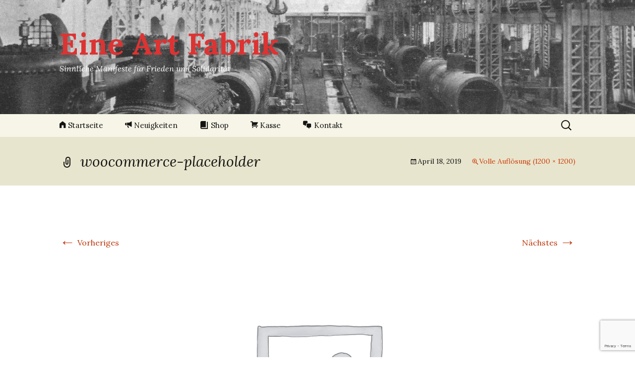

--- FILE ---
content_type: text/html; charset=utf-8
request_url: https://www.google.com/recaptcha/api2/anchor?ar=1&k=6Le8t4MUAAAAAKtHd4HaWkc5lp5VtKJWkDsfHkvj&co=aHR0cHM6Ly9laW5lLWFydC1mYWJyaWsuZGU6NDQz&hl=en&v=PoyoqOPhxBO7pBk68S4YbpHZ&size=invisible&anchor-ms=20000&execute-ms=30000&cb=pbdtuor2c2jn
body_size: 48592
content:
<!DOCTYPE HTML><html dir="ltr" lang="en"><head><meta http-equiv="Content-Type" content="text/html; charset=UTF-8">
<meta http-equiv="X-UA-Compatible" content="IE=edge">
<title>reCAPTCHA</title>
<style type="text/css">
/* cyrillic-ext */
@font-face {
  font-family: 'Roboto';
  font-style: normal;
  font-weight: 400;
  font-stretch: 100%;
  src: url(//fonts.gstatic.com/s/roboto/v48/KFO7CnqEu92Fr1ME7kSn66aGLdTylUAMa3GUBHMdazTgWw.woff2) format('woff2');
  unicode-range: U+0460-052F, U+1C80-1C8A, U+20B4, U+2DE0-2DFF, U+A640-A69F, U+FE2E-FE2F;
}
/* cyrillic */
@font-face {
  font-family: 'Roboto';
  font-style: normal;
  font-weight: 400;
  font-stretch: 100%;
  src: url(//fonts.gstatic.com/s/roboto/v48/KFO7CnqEu92Fr1ME7kSn66aGLdTylUAMa3iUBHMdazTgWw.woff2) format('woff2');
  unicode-range: U+0301, U+0400-045F, U+0490-0491, U+04B0-04B1, U+2116;
}
/* greek-ext */
@font-face {
  font-family: 'Roboto';
  font-style: normal;
  font-weight: 400;
  font-stretch: 100%;
  src: url(//fonts.gstatic.com/s/roboto/v48/KFO7CnqEu92Fr1ME7kSn66aGLdTylUAMa3CUBHMdazTgWw.woff2) format('woff2');
  unicode-range: U+1F00-1FFF;
}
/* greek */
@font-face {
  font-family: 'Roboto';
  font-style: normal;
  font-weight: 400;
  font-stretch: 100%;
  src: url(//fonts.gstatic.com/s/roboto/v48/KFO7CnqEu92Fr1ME7kSn66aGLdTylUAMa3-UBHMdazTgWw.woff2) format('woff2');
  unicode-range: U+0370-0377, U+037A-037F, U+0384-038A, U+038C, U+038E-03A1, U+03A3-03FF;
}
/* math */
@font-face {
  font-family: 'Roboto';
  font-style: normal;
  font-weight: 400;
  font-stretch: 100%;
  src: url(//fonts.gstatic.com/s/roboto/v48/KFO7CnqEu92Fr1ME7kSn66aGLdTylUAMawCUBHMdazTgWw.woff2) format('woff2');
  unicode-range: U+0302-0303, U+0305, U+0307-0308, U+0310, U+0312, U+0315, U+031A, U+0326-0327, U+032C, U+032F-0330, U+0332-0333, U+0338, U+033A, U+0346, U+034D, U+0391-03A1, U+03A3-03A9, U+03B1-03C9, U+03D1, U+03D5-03D6, U+03F0-03F1, U+03F4-03F5, U+2016-2017, U+2034-2038, U+203C, U+2040, U+2043, U+2047, U+2050, U+2057, U+205F, U+2070-2071, U+2074-208E, U+2090-209C, U+20D0-20DC, U+20E1, U+20E5-20EF, U+2100-2112, U+2114-2115, U+2117-2121, U+2123-214F, U+2190, U+2192, U+2194-21AE, U+21B0-21E5, U+21F1-21F2, U+21F4-2211, U+2213-2214, U+2216-22FF, U+2308-230B, U+2310, U+2319, U+231C-2321, U+2336-237A, U+237C, U+2395, U+239B-23B7, U+23D0, U+23DC-23E1, U+2474-2475, U+25AF, U+25B3, U+25B7, U+25BD, U+25C1, U+25CA, U+25CC, U+25FB, U+266D-266F, U+27C0-27FF, U+2900-2AFF, U+2B0E-2B11, U+2B30-2B4C, U+2BFE, U+3030, U+FF5B, U+FF5D, U+1D400-1D7FF, U+1EE00-1EEFF;
}
/* symbols */
@font-face {
  font-family: 'Roboto';
  font-style: normal;
  font-weight: 400;
  font-stretch: 100%;
  src: url(//fonts.gstatic.com/s/roboto/v48/KFO7CnqEu92Fr1ME7kSn66aGLdTylUAMaxKUBHMdazTgWw.woff2) format('woff2');
  unicode-range: U+0001-000C, U+000E-001F, U+007F-009F, U+20DD-20E0, U+20E2-20E4, U+2150-218F, U+2190, U+2192, U+2194-2199, U+21AF, U+21E6-21F0, U+21F3, U+2218-2219, U+2299, U+22C4-22C6, U+2300-243F, U+2440-244A, U+2460-24FF, U+25A0-27BF, U+2800-28FF, U+2921-2922, U+2981, U+29BF, U+29EB, U+2B00-2BFF, U+4DC0-4DFF, U+FFF9-FFFB, U+10140-1018E, U+10190-1019C, U+101A0, U+101D0-101FD, U+102E0-102FB, U+10E60-10E7E, U+1D2C0-1D2D3, U+1D2E0-1D37F, U+1F000-1F0FF, U+1F100-1F1AD, U+1F1E6-1F1FF, U+1F30D-1F30F, U+1F315, U+1F31C, U+1F31E, U+1F320-1F32C, U+1F336, U+1F378, U+1F37D, U+1F382, U+1F393-1F39F, U+1F3A7-1F3A8, U+1F3AC-1F3AF, U+1F3C2, U+1F3C4-1F3C6, U+1F3CA-1F3CE, U+1F3D4-1F3E0, U+1F3ED, U+1F3F1-1F3F3, U+1F3F5-1F3F7, U+1F408, U+1F415, U+1F41F, U+1F426, U+1F43F, U+1F441-1F442, U+1F444, U+1F446-1F449, U+1F44C-1F44E, U+1F453, U+1F46A, U+1F47D, U+1F4A3, U+1F4B0, U+1F4B3, U+1F4B9, U+1F4BB, U+1F4BF, U+1F4C8-1F4CB, U+1F4D6, U+1F4DA, U+1F4DF, U+1F4E3-1F4E6, U+1F4EA-1F4ED, U+1F4F7, U+1F4F9-1F4FB, U+1F4FD-1F4FE, U+1F503, U+1F507-1F50B, U+1F50D, U+1F512-1F513, U+1F53E-1F54A, U+1F54F-1F5FA, U+1F610, U+1F650-1F67F, U+1F687, U+1F68D, U+1F691, U+1F694, U+1F698, U+1F6AD, U+1F6B2, U+1F6B9-1F6BA, U+1F6BC, U+1F6C6-1F6CF, U+1F6D3-1F6D7, U+1F6E0-1F6EA, U+1F6F0-1F6F3, U+1F6F7-1F6FC, U+1F700-1F7FF, U+1F800-1F80B, U+1F810-1F847, U+1F850-1F859, U+1F860-1F887, U+1F890-1F8AD, U+1F8B0-1F8BB, U+1F8C0-1F8C1, U+1F900-1F90B, U+1F93B, U+1F946, U+1F984, U+1F996, U+1F9E9, U+1FA00-1FA6F, U+1FA70-1FA7C, U+1FA80-1FA89, U+1FA8F-1FAC6, U+1FACE-1FADC, U+1FADF-1FAE9, U+1FAF0-1FAF8, U+1FB00-1FBFF;
}
/* vietnamese */
@font-face {
  font-family: 'Roboto';
  font-style: normal;
  font-weight: 400;
  font-stretch: 100%;
  src: url(//fonts.gstatic.com/s/roboto/v48/KFO7CnqEu92Fr1ME7kSn66aGLdTylUAMa3OUBHMdazTgWw.woff2) format('woff2');
  unicode-range: U+0102-0103, U+0110-0111, U+0128-0129, U+0168-0169, U+01A0-01A1, U+01AF-01B0, U+0300-0301, U+0303-0304, U+0308-0309, U+0323, U+0329, U+1EA0-1EF9, U+20AB;
}
/* latin-ext */
@font-face {
  font-family: 'Roboto';
  font-style: normal;
  font-weight: 400;
  font-stretch: 100%;
  src: url(//fonts.gstatic.com/s/roboto/v48/KFO7CnqEu92Fr1ME7kSn66aGLdTylUAMa3KUBHMdazTgWw.woff2) format('woff2');
  unicode-range: U+0100-02BA, U+02BD-02C5, U+02C7-02CC, U+02CE-02D7, U+02DD-02FF, U+0304, U+0308, U+0329, U+1D00-1DBF, U+1E00-1E9F, U+1EF2-1EFF, U+2020, U+20A0-20AB, U+20AD-20C0, U+2113, U+2C60-2C7F, U+A720-A7FF;
}
/* latin */
@font-face {
  font-family: 'Roboto';
  font-style: normal;
  font-weight: 400;
  font-stretch: 100%;
  src: url(//fonts.gstatic.com/s/roboto/v48/KFO7CnqEu92Fr1ME7kSn66aGLdTylUAMa3yUBHMdazQ.woff2) format('woff2');
  unicode-range: U+0000-00FF, U+0131, U+0152-0153, U+02BB-02BC, U+02C6, U+02DA, U+02DC, U+0304, U+0308, U+0329, U+2000-206F, U+20AC, U+2122, U+2191, U+2193, U+2212, U+2215, U+FEFF, U+FFFD;
}
/* cyrillic-ext */
@font-face {
  font-family: 'Roboto';
  font-style: normal;
  font-weight: 500;
  font-stretch: 100%;
  src: url(//fonts.gstatic.com/s/roboto/v48/KFO7CnqEu92Fr1ME7kSn66aGLdTylUAMa3GUBHMdazTgWw.woff2) format('woff2');
  unicode-range: U+0460-052F, U+1C80-1C8A, U+20B4, U+2DE0-2DFF, U+A640-A69F, U+FE2E-FE2F;
}
/* cyrillic */
@font-face {
  font-family: 'Roboto';
  font-style: normal;
  font-weight: 500;
  font-stretch: 100%;
  src: url(//fonts.gstatic.com/s/roboto/v48/KFO7CnqEu92Fr1ME7kSn66aGLdTylUAMa3iUBHMdazTgWw.woff2) format('woff2');
  unicode-range: U+0301, U+0400-045F, U+0490-0491, U+04B0-04B1, U+2116;
}
/* greek-ext */
@font-face {
  font-family: 'Roboto';
  font-style: normal;
  font-weight: 500;
  font-stretch: 100%;
  src: url(//fonts.gstatic.com/s/roboto/v48/KFO7CnqEu92Fr1ME7kSn66aGLdTylUAMa3CUBHMdazTgWw.woff2) format('woff2');
  unicode-range: U+1F00-1FFF;
}
/* greek */
@font-face {
  font-family: 'Roboto';
  font-style: normal;
  font-weight: 500;
  font-stretch: 100%;
  src: url(//fonts.gstatic.com/s/roboto/v48/KFO7CnqEu92Fr1ME7kSn66aGLdTylUAMa3-UBHMdazTgWw.woff2) format('woff2');
  unicode-range: U+0370-0377, U+037A-037F, U+0384-038A, U+038C, U+038E-03A1, U+03A3-03FF;
}
/* math */
@font-face {
  font-family: 'Roboto';
  font-style: normal;
  font-weight: 500;
  font-stretch: 100%;
  src: url(//fonts.gstatic.com/s/roboto/v48/KFO7CnqEu92Fr1ME7kSn66aGLdTylUAMawCUBHMdazTgWw.woff2) format('woff2');
  unicode-range: U+0302-0303, U+0305, U+0307-0308, U+0310, U+0312, U+0315, U+031A, U+0326-0327, U+032C, U+032F-0330, U+0332-0333, U+0338, U+033A, U+0346, U+034D, U+0391-03A1, U+03A3-03A9, U+03B1-03C9, U+03D1, U+03D5-03D6, U+03F0-03F1, U+03F4-03F5, U+2016-2017, U+2034-2038, U+203C, U+2040, U+2043, U+2047, U+2050, U+2057, U+205F, U+2070-2071, U+2074-208E, U+2090-209C, U+20D0-20DC, U+20E1, U+20E5-20EF, U+2100-2112, U+2114-2115, U+2117-2121, U+2123-214F, U+2190, U+2192, U+2194-21AE, U+21B0-21E5, U+21F1-21F2, U+21F4-2211, U+2213-2214, U+2216-22FF, U+2308-230B, U+2310, U+2319, U+231C-2321, U+2336-237A, U+237C, U+2395, U+239B-23B7, U+23D0, U+23DC-23E1, U+2474-2475, U+25AF, U+25B3, U+25B7, U+25BD, U+25C1, U+25CA, U+25CC, U+25FB, U+266D-266F, U+27C0-27FF, U+2900-2AFF, U+2B0E-2B11, U+2B30-2B4C, U+2BFE, U+3030, U+FF5B, U+FF5D, U+1D400-1D7FF, U+1EE00-1EEFF;
}
/* symbols */
@font-face {
  font-family: 'Roboto';
  font-style: normal;
  font-weight: 500;
  font-stretch: 100%;
  src: url(//fonts.gstatic.com/s/roboto/v48/KFO7CnqEu92Fr1ME7kSn66aGLdTylUAMaxKUBHMdazTgWw.woff2) format('woff2');
  unicode-range: U+0001-000C, U+000E-001F, U+007F-009F, U+20DD-20E0, U+20E2-20E4, U+2150-218F, U+2190, U+2192, U+2194-2199, U+21AF, U+21E6-21F0, U+21F3, U+2218-2219, U+2299, U+22C4-22C6, U+2300-243F, U+2440-244A, U+2460-24FF, U+25A0-27BF, U+2800-28FF, U+2921-2922, U+2981, U+29BF, U+29EB, U+2B00-2BFF, U+4DC0-4DFF, U+FFF9-FFFB, U+10140-1018E, U+10190-1019C, U+101A0, U+101D0-101FD, U+102E0-102FB, U+10E60-10E7E, U+1D2C0-1D2D3, U+1D2E0-1D37F, U+1F000-1F0FF, U+1F100-1F1AD, U+1F1E6-1F1FF, U+1F30D-1F30F, U+1F315, U+1F31C, U+1F31E, U+1F320-1F32C, U+1F336, U+1F378, U+1F37D, U+1F382, U+1F393-1F39F, U+1F3A7-1F3A8, U+1F3AC-1F3AF, U+1F3C2, U+1F3C4-1F3C6, U+1F3CA-1F3CE, U+1F3D4-1F3E0, U+1F3ED, U+1F3F1-1F3F3, U+1F3F5-1F3F7, U+1F408, U+1F415, U+1F41F, U+1F426, U+1F43F, U+1F441-1F442, U+1F444, U+1F446-1F449, U+1F44C-1F44E, U+1F453, U+1F46A, U+1F47D, U+1F4A3, U+1F4B0, U+1F4B3, U+1F4B9, U+1F4BB, U+1F4BF, U+1F4C8-1F4CB, U+1F4D6, U+1F4DA, U+1F4DF, U+1F4E3-1F4E6, U+1F4EA-1F4ED, U+1F4F7, U+1F4F9-1F4FB, U+1F4FD-1F4FE, U+1F503, U+1F507-1F50B, U+1F50D, U+1F512-1F513, U+1F53E-1F54A, U+1F54F-1F5FA, U+1F610, U+1F650-1F67F, U+1F687, U+1F68D, U+1F691, U+1F694, U+1F698, U+1F6AD, U+1F6B2, U+1F6B9-1F6BA, U+1F6BC, U+1F6C6-1F6CF, U+1F6D3-1F6D7, U+1F6E0-1F6EA, U+1F6F0-1F6F3, U+1F6F7-1F6FC, U+1F700-1F7FF, U+1F800-1F80B, U+1F810-1F847, U+1F850-1F859, U+1F860-1F887, U+1F890-1F8AD, U+1F8B0-1F8BB, U+1F8C0-1F8C1, U+1F900-1F90B, U+1F93B, U+1F946, U+1F984, U+1F996, U+1F9E9, U+1FA00-1FA6F, U+1FA70-1FA7C, U+1FA80-1FA89, U+1FA8F-1FAC6, U+1FACE-1FADC, U+1FADF-1FAE9, U+1FAF0-1FAF8, U+1FB00-1FBFF;
}
/* vietnamese */
@font-face {
  font-family: 'Roboto';
  font-style: normal;
  font-weight: 500;
  font-stretch: 100%;
  src: url(//fonts.gstatic.com/s/roboto/v48/KFO7CnqEu92Fr1ME7kSn66aGLdTylUAMa3OUBHMdazTgWw.woff2) format('woff2');
  unicode-range: U+0102-0103, U+0110-0111, U+0128-0129, U+0168-0169, U+01A0-01A1, U+01AF-01B0, U+0300-0301, U+0303-0304, U+0308-0309, U+0323, U+0329, U+1EA0-1EF9, U+20AB;
}
/* latin-ext */
@font-face {
  font-family: 'Roboto';
  font-style: normal;
  font-weight: 500;
  font-stretch: 100%;
  src: url(//fonts.gstatic.com/s/roboto/v48/KFO7CnqEu92Fr1ME7kSn66aGLdTylUAMa3KUBHMdazTgWw.woff2) format('woff2');
  unicode-range: U+0100-02BA, U+02BD-02C5, U+02C7-02CC, U+02CE-02D7, U+02DD-02FF, U+0304, U+0308, U+0329, U+1D00-1DBF, U+1E00-1E9F, U+1EF2-1EFF, U+2020, U+20A0-20AB, U+20AD-20C0, U+2113, U+2C60-2C7F, U+A720-A7FF;
}
/* latin */
@font-face {
  font-family: 'Roboto';
  font-style: normal;
  font-weight: 500;
  font-stretch: 100%;
  src: url(//fonts.gstatic.com/s/roboto/v48/KFO7CnqEu92Fr1ME7kSn66aGLdTylUAMa3yUBHMdazQ.woff2) format('woff2');
  unicode-range: U+0000-00FF, U+0131, U+0152-0153, U+02BB-02BC, U+02C6, U+02DA, U+02DC, U+0304, U+0308, U+0329, U+2000-206F, U+20AC, U+2122, U+2191, U+2193, U+2212, U+2215, U+FEFF, U+FFFD;
}
/* cyrillic-ext */
@font-face {
  font-family: 'Roboto';
  font-style: normal;
  font-weight: 900;
  font-stretch: 100%;
  src: url(//fonts.gstatic.com/s/roboto/v48/KFO7CnqEu92Fr1ME7kSn66aGLdTylUAMa3GUBHMdazTgWw.woff2) format('woff2');
  unicode-range: U+0460-052F, U+1C80-1C8A, U+20B4, U+2DE0-2DFF, U+A640-A69F, U+FE2E-FE2F;
}
/* cyrillic */
@font-face {
  font-family: 'Roboto';
  font-style: normal;
  font-weight: 900;
  font-stretch: 100%;
  src: url(//fonts.gstatic.com/s/roboto/v48/KFO7CnqEu92Fr1ME7kSn66aGLdTylUAMa3iUBHMdazTgWw.woff2) format('woff2');
  unicode-range: U+0301, U+0400-045F, U+0490-0491, U+04B0-04B1, U+2116;
}
/* greek-ext */
@font-face {
  font-family: 'Roboto';
  font-style: normal;
  font-weight: 900;
  font-stretch: 100%;
  src: url(//fonts.gstatic.com/s/roboto/v48/KFO7CnqEu92Fr1ME7kSn66aGLdTylUAMa3CUBHMdazTgWw.woff2) format('woff2');
  unicode-range: U+1F00-1FFF;
}
/* greek */
@font-face {
  font-family: 'Roboto';
  font-style: normal;
  font-weight: 900;
  font-stretch: 100%;
  src: url(//fonts.gstatic.com/s/roboto/v48/KFO7CnqEu92Fr1ME7kSn66aGLdTylUAMa3-UBHMdazTgWw.woff2) format('woff2');
  unicode-range: U+0370-0377, U+037A-037F, U+0384-038A, U+038C, U+038E-03A1, U+03A3-03FF;
}
/* math */
@font-face {
  font-family: 'Roboto';
  font-style: normal;
  font-weight: 900;
  font-stretch: 100%;
  src: url(//fonts.gstatic.com/s/roboto/v48/KFO7CnqEu92Fr1ME7kSn66aGLdTylUAMawCUBHMdazTgWw.woff2) format('woff2');
  unicode-range: U+0302-0303, U+0305, U+0307-0308, U+0310, U+0312, U+0315, U+031A, U+0326-0327, U+032C, U+032F-0330, U+0332-0333, U+0338, U+033A, U+0346, U+034D, U+0391-03A1, U+03A3-03A9, U+03B1-03C9, U+03D1, U+03D5-03D6, U+03F0-03F1, U+03F4-03F5, U+2016-2017, U+2034-2038, U+203C, U+2040, U+2043, U+2047, U+2050, U+2057, U+205F, U+2070-2071, U+2074-208E, U+2090-209C, U+20D0-20DC, U+20E1, U+20E5-20EF, U+2100-2112, U+2114-2115, U+2117-2121, U+2123-214F, U+2190, U+2192, U+2194-21AE, U+21B0-21E5, U+21F1-21F2, U+21F4-2211, U+2213-2214, U+2216-22FF, U+2308-230B, U+2310, U+2319, U+231C-2321, U+2336-237A, U+237C, U+2395, U+239B-23B7, U+23D0, U+23DC-23E1, U+2474-2475, U+25AF, U+25B3, U+25B7, U+25BD, U+25C1, U+25CA, U+25CC, U+25FB, U+266D-266F, U+27C0-27FF, U+2900-2AFF, U+2B0E-2B11, U+2B30-2B4C, U+2BFE, U+3030, U+FF5B, U+FF5D, U+1D400-1D7FF, U+1EE00-1EEFF;
}
/* symbols */
@font-face {
  font-family: 'Roboto';
  font-style: normal;
  font-weight: 900;
  font-stretch: 100%;
  src: url(//fonts.gstatic.com/s/roboto/v48/KFO7CnqEu92Fr1ME7kSn66aGLdTylUAMaxKUBHMdazTgWw.woff2) format('woff2');
  unicode-range: U+0001-000C, U+000E-001F, U+007F-009F, U+20DD-20E0, U+20E2-20E4, U+2150-218F, U+2190, U+2192, U+2194-2199, U+21AF, U+21E6-21F0, U+21F3, U+2218-2219, U+2299, U+22C4-22C6, U+2300-243F, U+2440-244A, U+2460-24FF, U+25A0-27BF, U+2800-28FF, U+2921-2922, U+2981, U+29BF, U+29EB, U+2B00-2BFF, U+4DC0-4DFF, U+FFF9-FFFB, U+10140-1018E, U+10190-1019C, U+101A0, U+101D0-101FD, U+102E0-102FB, U+10E60-10E7E, U+1D2C0-1D2D3, U+1D2E0-1D37F, U+1F000-1F0FF, U+1F100-1F1AD, U+1F1E6-1F1FF, U+1F30D-1F30F, U+1F315, U+1F31C, U+1F31E, U+1F320-1F32C, U+1F336, U+1F378, U+1F37D, U+1F382, U+1F393-1F39F, U+1F3A7-1F3A8, U+1F3AC-1F3AF, U+1F3C2, U+1F3C4-1F3C6, U+1F3CA-1F3CE, U+1F3D4-1F3E0, U+1F3ED, U+1F3F1-1F3F3, U+1F3F5-1F3F7, U+1F408, U+1F415, U+1F41F, U+1F426, U+1F43F, U+1F441-1F442, U+1F444, U+1F446-1F449, U+1F44C-1F44E, U+1F453, U+1F46A, U+1F47D, U+1F4A3, U+1F4B0, U+1F4B3, U+1F4B9, U+1F4BB, U+1F4BF, U+1F4C8-1F4CB, U+1F4D6, U+1F4DA, U+1F4DF, U+1F4E3-1F4E6, U+1F4EA-1F4ED, U+1F4F7, U+1F4F9-1F4FB, U+1F4FD-1F4FE, U+1F503, U+1F507-1F50B, U+1F50D, U+1F512-1F513, U+1F53E-1F54A, U+1F54F-1F5FA, U+1F610, U+1F650-1F67F, U+1F687, U+1F68D, U+1F691, U+1F694, U+1F698, U+1F6AD, U+1F6B2, U+1F6B9-1F6BA, U+1F6BC, U+1F6C6-1F6CF, U+1F6D3-1F6D7, U+1F6E0-1F6EA, U+1F6F0-1F6F3, U+1F6F7-1F6FC, U+1F700-1F7FF, U+1F800-1F80B, U+1F810-1F847, U+1F850-1F859, U+1F860-1F887, U+1F890-1F8AD, U+1F8B0-1F8BB, U+1F8C0-1F8C1, U+1F900-1F90B, U+1F93B, U+1F946, U+1F984, U+1F996, U+1F9E9, U+1FA00-1FA6F, U+1FA70-1FA7C, U+1FA80-1FA89, U+1FA8F-1FAC6, U+1FACE-1FADC, U+1FADF-1FAE9, U+1FAF0-1FAF8, U+1FB00-1FBFF;
}
/* vietnamese */
@font-face {
  font-family: 'Roboto';
  font-style: normal;
  font-weight: 900;
  font-stretch: 100%;
  src: url(//fonts.gstatic.com/s/roboto/v48/KFO7CnqEu92Fr1ME7kSn66aGLdTylUAMa3OUBHMdazTgWw.woff2) format('woff2');
  unicode-range: U+0102-0103, U+0110-0111, U+0128-0129, U+0168-0169, U+01A0-01A1, U+01AF-01B0, U+0300-0301, U+0303-0304, U+0308-0309, U+0323, U+0329, U+1EA0-1EF9, U+20AB;
}
/* latin-ext */
@font-face {
  font-family: 'Roboto';
  font-style: normal;
  font-weight: 900;
  font-stretch: 100%;
  src: url(//fonts.gstatic.com/s/roboto/v48/KFO7CnqEu92Fr1ME7kSn66aGLdTylUAMa3KUBHMdazTgWw.woff2) format('woff2');
  unicode-range: U+0100-02BA, U+02BD-02C5, U+02C7-02CC, U+02CE-02D7, U+02DD-02FF, U+0304, U+0308, U+0329, U+1D00-1DBF, U+1E00-1E9F, U+1EF2-1EFF, U+2020, U+20A0-20AB, U+20AD-20C0, U+2113, U+2C60-2C7F, U+A720-A7FF;
}
/* latin */
@font-face {
  font-family: 'Roboto';
  font-style: normal;
  font-weight: 900;
  font-stretch: 100%;
  src: url(//fonts.gstatic.com/s/roboto/v48/KFO7CnqEu92Fr1ME7kSn66aGLdTylUAMa3yUBHMdazQ.woff2) format('woff2');
  unicode-range: U+0000-00FF, U+0131, U+0152-0153, U+02BB-02BC, U+02C6, U+02DA, U+02DC, U+0304, U+0308, U+0329, U+2000-206F, U+20AC, U+2122, U+2191, U+2193, U+2212, U+2215, U+FEFF, U+FFFD;
}

</style>
<link rel="stylesheet" type="text/css" href="https://www.gstatic.com/recaptcha/releases/PoyoqOPhxBO7pBk68S4YbpHZ/styles__ltr.css">
<script nonce="GySb9PiZeLQA7Fx0hN_SJA" type="text/javascript">window['__recaptcha_api'] = 'https://www.google.com/recaptcha/api2/';</script>
<script type="text/javascript" src="https://www.gstatic.com/recaptcha/releases/PoyoqOPhxBO7pBk68S4YbpHZ/recaptcha__en.js" nonce="GySb9PiZeLQA7Fx0hN_SJA">
      
    </script></head>
<body><div id="rc-anchor-alert" class="rc-anchor-alert"></div>
<input type="hidden" id="recaptcha-token" value="[base64]">
<script type="text/javascript" nonce="GySb9PiZeLQA7Fx0hN_SJA">
      recaptcha.anchor.Main.init("[\x22ainput\x22,[\x22bgdata\x22,\x22\x22,\[base64]/[base64]/MjU1Ong/[base64]/[base64]/[base64]/[base64]/[base64]/[base64]/[base64]/[base64]/[base64]/[base64]/[base64]/[base64]/[base64]/[base64]/[base64]\\u003d\x22,\[base64]\\u003d\x22,\x22aAHCtVRxw47Ct3oEwpUKw4bCux/Dn8KhcjU9wrsEwo4qS8OHw4JFw5jDncKWEB8WYVoMZjgeAznDnsOLKUJCw5fDhcOyw4jDk8Oiw7FPw7zCj8Ogw6zDgMO9KmBpw7dTPMOVw5/[base64]/e33CpMKcwo/Ci8OWw6TDrMOAHMKvH8O5w6DCsTfCrMK/w49ManJEwp7DjsOCcsOJNsK2DsKvwrgaEl4UZCpcQ37DlhHDiGnCjcKbwr/CtHnDgsOYYMKhZ8O9FRwbwro1JE8LwoICwq3Cg8OawqJtR3nDqcO5wpvCtEXDt8OlwptleMOwwr9+GcOMWT/CuQViwq1lRk7Dkj7CmTrCoMOtP8KJG27DrMOtwojDjkZTw6zCjcOWwqvCksOnV8KiDUldJMKlw7hoCgzCpVXCmUzDrcOpN00mwplyUAFpUcKMwpXCvsONe1DCnx09WCwjOn/DlXYYLDbDhkbDqBpzHF/Cu8OkwpjDqsKIwr3CoXUYw4rCtcKEwpcQJ8OqV8Kjw7AFw4RJw5vDtsOFwqliH1NfUcKLWh8ow755wqFpfilrQQ7CunrCn8KXwrJEKC8fwrnCqsOYw4oKw6rCh8OMwrQgWsOGTGrDlgQJanLDiEzDvMO/wq00wqhMKRh7wofCnhZlR1loYsORw4jDsgDDkMOAC8ORFRZ8eWDCiGDClMOyw7DCpCPClcK/McK+w6cmw5vDjsOIw7xgP8OnFcOSw6rCrCVWHQfDjBrCoG/[base64]/[base64]/DtjQtw4Qzw44Pw5x8JHBnw6vDpsKMDyxsw4d4XQxyHMOcdsO/[base64]/[base64]/[base64]/DucKCw70ow6PChx3CucKQZsOuwq1Nw4xxw4teJMOZY3LDlzlcw7nCh8O9ZVPCgRhqwoMjM8ORw5DDqmvChcKTaCnDhMK0cW/DqMOXEDPDlgXCtmgOfcKsw4kEw5fDogXCgcKWwobDlcKoZcOnwrVAwrzDgsOhwrBjw5XCmcKGUsOAw6UwV8OObyhCw5HCoMOnwr8nGlPDtGDCggggVgpuw6zDhsOAwq/CvMKWVcKnw6bDuGUQDcKIwoFPwpPChsKZBh/CjMKYw5jCvQc8w5/Cmnt6wqkrB8KMw4IbKMOqYsK0AMO+DMOLw5/DizfCr8OLAmtUEl/Dt8OkasKqCncZbhAAw6pxwq5JWsOew494Rz1hNcOCecKLw6jDng3CuMOrwpfCjQTDgw/DrMKxEsOQwoMUB8OaX8K6Nx/DiMONwrvDhGJdw7/Dr8KJQmPDhMK5wozDgAbDnMKrVkoxw40YIcOXwpIjw7DDtDbDoz8BJMOSwqIdFcKVTXDCrQh1w6HCjMOHA8Kgw7DCkVDDlcOZIhjCpyTDv8OnGcOgXMOHwqHCvMKsKcOFw7TDmsK/w6bDnRPCsMOoVkR8TUzCoXV5wqdHwrYyw43CtUpRLMKGI8O0EcOrwqorR8OLwpvCp8K2KBbDiMKZw5EwFsK0eGBDwq96I8OBVwo3DUM3w4M5QTVmGsOUVcONZ8O5wpHDk8Oxw6FAw65ucsKrwoNcTxI+wrnDl3s2O8O1ZG4nwpDDmsKww4JLw5fCqMKsUcOgw6bDgU/CkcOdCMKQw4fDrGzDqAnDmsOGw64uwp7DhVXCkcO+aMOrNHjDgsO7KcKacsK9w5kCw4Uxw6oocznCuW7CnnXCp8O6PBxzBAfDr3IxwrcheCXCr8KnUDQcMcKBw7Vjw6/CnU7Dt8KFwrd+w5PDkcOrwptsE8OAwo9hw6zDisOuWRHCiDjCiMKzwrt+aFTCtsOnPlPChsO5X8KrWgtwWcKhworDvsKRNg3DlsOWw4gPR1rCs8OdLS/DrMKSVgjCocK8wo9vwr/DjUzDjHZiw7QnHMKswqJaw5F7LcOjTWUBcCgke8Owc0gVWMOvw68Nf3vDumDCpk8neTUQw4HDr8Kna8K9w6dkEsKDwrIsazrCvmTCnTN8wphuw7XCtzjCicKVw6PDgyfChHzCqmUbIsKwQsK8wpJ5alXDlsOzEMKGw4PDjxkQw6/DmsOpISVmwqoXVsKyw5kNw57DoCzCp3fDhi/DtQUkw4d8ERDCpUTCksKrw6RCRm/DpsK+bkUJwp3DnsOVw7/CtC5nVcKowpJww4MbPMOoK8OjaMK1w5g1HsOBHMKCd8O4wozCoMKCWBkiVDl/Dg5hwp9EwobDgcOqT8KETxHDisK6PHYiCcKCD8OKw5nCgMKiRCZ7w6/[base64]/w6DCrC/[base64]/Dnw3Cn8OtTl8/K8K6XSwnw7kWW3Fdwqs4wpLCn8Kww4PDgMOxSAFjw4rClsOPw6lkCcKpPinCgMOhw6UewoY+EhjDkMO5LRZfMRvDlC/[base64]/CtEM5w4DCisKRw5/[base64]/HgTDjcK7XR3DvMOGd8OfwrUNwoYVTi3CqsKmwpfCnsOgw4zCpsOKw6jCmcOTw4XDhcOgcMOkVTTDtWrCl8OuR8ODwrwfTBhBEXTDjAEhb2jCjDV9w442enVOLcKaw4PDs8O/wrLChTLDq33CiSV/Q8OoWMKcw5pKLGrDnw4Ow61cwrnChxtAwqTCri7DvXAvRDXDswXDtyd0w7Yqe8K/[base64]/Du2ohDcOswonDq8OYLMKww43DhcOaw6t2eEZFwpoRLMKSw4rDpjozwrTDl2nCvB3DpMKHw5ASasK9wrJtNQ9rwp3DtVFCCmw3f8OUXMKMeC3DlWzCsCl4AF8Cw6bDl04WKMKXMsOOdw7DpWZELsK1w5M/aMOPwqJyVsKfwpTClEwrf1FlMjoeF8Ksw4DDosKeaMOrw5JEw6/DuSbDnQZ5w5/CjFTCtcKawoo/woHDjgnCmGFiwqscw5vDsiYHwokkw7HCuX/CsCV/dH0cZxpqw4rCp8OMN8KhQhtUOsOIwoDClcORw7LCvsOGwoQCLTzDhBo3w5wuacOiwp7DnWLDrcKlw4Egw5/[base64]/DuMO6wqfDkUPCoiVVwqDDvMO+w5kaF29Iw79tw6MQw7zCvFNISF/CmxLDtzQ0CCkxbsOSb2YTwqc3agtfHiDDnHMLwpXDjMKxw6YoXSTDkFQ6wo8xw7LClhNIccKQcTdVwrlQbsO0w444w57CkkcLwqrDn8OKEDXDnSLDtkJCwo8NDsKrw6Izw7zCosO/[base64]/CvTPCvcKRK8K/w70uw60uWT9BbTp+w6fDki5Qw4PCnibCiydLQyjCgcOCR1zCmMOHYsO6woI/woHCm3VBwpEZw5l0w5TChMO/TUHCp8KgwqDDmhTDksO1w5fDjMK3cMOUw6TDphQoMsKOw7h4GSIlwpXDgDfDmyUATm7CmxPCoUACbcO2NxJhw45Rw5F7wr/CrSHCiCTCi8OKR1xuYcKsXw3DtS4GeQltwrLDrMOsdBF8CcO6WcOlw7lkw7PDg8OZw6BXMSoTAlt/D8OvNsKYc8O+KhrDunHDjknCkVNmBy59w6t+B0rCsEIQNcKMwqgPNcKBw4RTw6tgw7LCusKCwpfDjBTDh3XCsRxvw4pCwpPDm8OCw63DoCcZwqvDnmTCm8KgwrM5w7DDpl/[base64]/WlzDvjrDqMOhwoPClsOBwqvDlsOpw5Jkw6XCtMOTXD4Yw49XwrvCti/DgMO+w60hX8OFw5BrEsOww5l+w5YnGFXDiMKKC8OKVsOawrfDrsOMwqB+Zlp+w6LDukEZTHnCjcOQOg1Mwo/Dq8Kwwoo5EcO2P3NLQMKHX8OYwo/CtsKdOMKHwoDDr8OjT8KNJ8OKXTFjw5EaJxQORsOAA2V2fCDCiMK9wr4gQXV5F8KIw53CjQdcMU9QHcOpw4bDmMOAw7TCh8KAL8Khw4nDpcK2C0jCnsOswrnCk8KkwqwNTsO4wonDnXfDsRLDh8OSw4HDuyjDomo9WnY+w4VHNsOSGsKuw7t/w545wozDksKAw4Iuw57Dkl8cw5EURMKMJjTDgnlRw6ddwppySR/CuwE4wrQJV8OPwpQiJcOewrpSw45Ud8OcaXAfesKmFMK+WV0uw6gjdHrDh8OzEMK/w77CjjTDvWLCqsOfw5rDnwNDW8Okw5HCiMOScsOywoFWwq3Dj8OVaMK8RcOfw6zDssOpAh1Cwr0qfcO+E8Osw5vCh8KlUAsqaMKgacKvw4Iiw7DCv8O6GsKkKcKDBnbCjcKQwrZvMcK1BwlyTsO/w6dYw7U1dsO4N8OXwoZdwo0Hw5rDksKtdinDkcOuwpIQKWXDhcOdAsK8SWDCp1fCgMOSQ1E7CsKINsK8Mml3dMOVUsO8EcKodMOpGxtCAGgTSsOxLz8LQhrDp01Nw6UCVApdesObe0/[base64]/DhAbDusK/WF7DpEFJwo/[base64]/DmsObSMOYO8KlVk/Dt8KOw4XCicO8FX/Cuml0wpUyw7XDv8Obw5h3wohhw7HCocOSwrwTw4gpw6g/[base64]/TMKgRn49aVjClMK9w4LDlcKqwrPCtGnChj5OwqdDfMKvwr/[base64]/wqTDo1/DoMObUcKvIcKnwoYCDhV/[base64]/Ci8OnYzbDisK9w6cdecO3w57Cn1LDmcOZEsKWXcOPwrPCkk/CscKmHcOLw77ChlQMw7B0L8ORw5HCjxkqwoQ3w7vCmVzCtn86w4jDlDTCgiYjTcKMMjTDukV1F8OaGjE7F8OdL8KfRg/CjAXDicOuTExBw7xBwr4YKsKzw6fCtsKwcX7CjcKLw5MDw7Abwod4QBLCisO5wrkAwrbDpz3ChxjCvMOwYsK5ciZufSxSw7bDkwoswpPDssKHw5nDsQBKdHnDosO5WMKRwoZNBmIhF8OnLcKJPHo8eGfCoMOgc2cjwr9awpl5PsKjw63CqcOnTMOAwpkubsKew7/[base64]/FsODAsOMKsKrTTzCu2rCqjXDo8OSA0LCg8KCe0jDl8OaGsKQFsKnFMOlw4PDhTXDucKxwooUF8KAc8ORAxshdsO/w5fCucK/w6IAwrXDtiTDhMKdPjTCgsKbeVlRwovDicKAwr07wprChRXCmcORw6UZwpTCsMKsKcK0w58nYXkLBXXDh8KrHMKXw6rCv3LCnMKFwq/Cp8OnwpPDizEvLwPClwTCmlEfGCgbwqsxdMKdE0t6w43Cvy/Dhn7CqcKbW8KfwpI+e8Ofwq3CskjDuy0cw5jDuMK4PFFSwpHCsG91fcK2JlnDgcO1E8OywpwKwpENwqI/[base64]/PDHCisOhw7twwpjDssKyY8K+wpTDtFXCpEQWwpXDqsKJwpzDt0nDkcOiwoTCrMO6FcKgAsKFNsKxwpTDl8OLAMK/w7bCh8OgwqUlWyjDtV7Do09Dw7VFKcOJwo9UKsOQw6kFcsK7KMO6wq0sw7RoHiPCmsKvWBrDrQLDuzDCgMKvaMO0wpYNwpnDqzlmGUgMw6FFwoMgS8K2XBPDqgZIInfDrsKdwoR/eMKKbcKlwoIvYMO5w5VKSH0RwrLDjMKDHHPDq8ODwpnDosKcVW9/[base64]/fxLCqsKLw6XDjcKCRsOzLmsawrRmQQTCgMOleE/CjMO+Q8KmdU3DjcKMFytcCsORPDXChsOafsOMwqDCoHsNwpzCsEx4AMONeMK+Y1kdw6/CiDxuwqoeDjhvEl4BS8KVaFkqwqg/w5zChzYFVyLCiDrCt8Kbd2wJw4h6wpNaLsOgAUYhw73DjcK/wr0Cw4XDsGzDk8ONCDwAeAU7w687XcKZw6XDoj0/[base64]/[base64]/Cvgcvwp3DknIuw6pMw73CsBxofcOaHcKUHsKUb8O7w4RYAcO6P3LDucOqN8KVw68rSAfDiMOlw63Djh3Dj09XVnFoRGgAwoLCvB3DpwzCqcONL1fCsw/CrljCrivCocKywoklwpgTX0Ymwo3DhUgKw4DCtsORwp7DvgEZw4TCri8oBwl5w5hGf8KewovDt2PDomDDvMOVwrQLwqpiBsO/w5nCt39pw6ZdeUAQwoBUBRUyT0ltwpprS8K7P8KEG1chWsOpRg3CrWXCqAzDkMK9woHCqMK4wrhCw54zScOfU8OwTDYvw4cPwql+HlTDhsOiMFJDwrTDgkXCqRbCi2XCkifDpcOdwoU2w7JKw6R/RCHChl7DsTnDhsODVQ85fcKpfVljEUfDs1JtNhTCrCNyE8O/w54bXz1KVG/[base64]/CjV9tfcOqwrZuwpc+wqjCh2MaNsKZwpFvDsOBwqgGTXxuw7XCn8KuTsKUw4nDucKFJcKoPDnDlMO+wr5VwobCuMKGwp3DqMO/Z8O7FAkRw7oIe8KoWcOUSyUhwp9qFy3Ds1Y6OE4pw7nCpsK5wpxdwp7DkcK5cBvCsj7CiMOXCsOLw6jCr0DCqcOdMMOjFsKLR19cw4IkQcOUIMO6LsKtw5rDmCjDhMK9wpUyPcOCEG7DnHJ7wrUScMOlHzpjRcOUw65/QkbCu0bDrnzCpCXCiDdZwrhQwp/DhhHCvCkFwoNZw7fClyXDncOXVQLCgnLCtcO3wrvDusKcN03Dj8Ojw40lwoHDucKJwonDrX5gMT0ew7tCw6NsLxDCjAQjw7TCqMOtNx8EMsKpwo3ChkAewppUXMOtwpwyR3fCvGnDpcOrSsKMclUCF8OZwrAaw5nCg1lBV3glXzB5wofDpkkbwoEzwpxmJm/DmMOuwq/Ciy4bYsK4McKgwqg4JV99wrALK8OfdcKpQihBIC/Dv8KnwqHCtcODc8Ojw7DCoSgjwqTDvMKURcKqwo9Ewq/DujI7wrbCsMO7UsOYHMKxwrzCqcKiQcOswr5Fw6TDrMOUdCYaw6nCg3lfwp8DbnkewrDCsHHDoULDgcO2Jg/[base64]/w63DjMOUw6FeTMKPecO7wrrDqMKGI8K8wpnCp1rCrkfCvj/ChxN0w55EcsKLw7J5VmEkwqLDrlNiXg3Dhi/CscO2MWJyw7XCghPDn34Vw5xHwq3Cl8Oqw6dtXcO9f8KscMO0wrsewoTCkUAyLMKyR8Kqw7vDg8O1wq3DnMKILcKMw4zCj8KQwpDCjsKFwrsswq9AEwAMZcO2w67DlcOtQUVCFAETw5JzRzPCvcOTYcKHw7rCsMK0w6zDrMKxQMOQAVHCpsK8Q8OqGAHCrsKvw5lbwp/Dj8KKw7PDhTzDlnTDt8KQGivDrwzClGFnw57DocOjw4QNw63CiMK3LcOiwrvClcKgw6pXLsKtw5rDnhXDmF3DqQLDqQbCr8O/CsOEwrTDisKZw77DpcOHw7jCtnDCv8OSfsKLShbDjsOwDcKawpUfL2IJLMOQYsO9aQ8HbFjDmcKZwpbCq8KqwoY3wpwZNDLDqETDnVLDssOewofDgmMIw55rcxUsw7rDsQ/Dk3w9I0DCrBNww43CgzbChMK1worCqB/[base64]/DuMK5byfCjsKqw5vCiUjDhk/CucKWwrbCtcONw5pSQsK/wpDClgDCjgTCm3/[base64]/Du8KKfMOjRcOeTBbCmU3Cgi/Dh17CkMKlKcK9K8OqLlHDvD7DuRLDhMOBwpbDsMKww78HTMOPw5tvDSvDrXzCmWPCqXbDpQw0akLDgMOCw5PDk8Klwp/CgkBMY1rCtXd/e8K/w77CrMKNwoLCgwnDlw0GV1JVNnNkAFTDjlTCn8KIwpzCi8K/VsOXwrXDuMOie2fDmEHDiHPDmMO3JMOPw5fCusK9w7XCvMK4Aj5UwqZ9wrPDpH18wpHCusOTw5cYw6FRwpPCvMOcWAbDvxbDkcO+wo8kw4k3Y8KNw7XCt0/Co8O0w7bCgsOKaD7CrsOSw5zDh3LCo8K1UHLCl3cBw47DucOswpUgFMKlw67CkjtGw7B5w7XCksOFacOMAhvCp8OrUnzDm3gTwonCgRtPwpV0woEtFmnCgEZ4w5Zewos2wophwr9VwpIgL0XCkEDCuMKJw5vDr8Ktw6wBwoBtwrtJw5zCkcOdAzw/w4AQwqATwoLCohnDlsOrVcKhPQLDgGp/bMKeU3J8CcK2wrrDqV7DkVACw71IwqfDpsKGwqgCWsKzw7Jyw7R+KSMKw41xD30BwqvDtwHDg8OPKcOXAMOkDmMpAStowo/CmMOmwrthW8O5wqw/w4IUw4bCpsO/ODNuCHzDiMOGw4PCrUDDrMOoYsKYJMOhdz7CgMK0TcOZN8OBbRvDiVAHSkTCssOqFsK/[base64]/DpGXCsMO/DMO1U1AGN0zDusKgw7AvJwjChMOhwq3DoMKowoB+b8KQwrN3EMK7DsO6BcOywrvDn8OtcGjCoWBiF01EwqoLRcKQaQxQN8OEwrDCp8KNwrdTNcKPw4HDoBp6wrnDvMKlwrnDgsKTwospw7rCtWLDhSvCl8KswrTChsOGwp/CgcOHwq7CrsOCQz80QcK/w5Z7w7AXb1fDlFzCksKUwovDtcOKPMKAwoXDmsOyLXcBESQpVMKEbcOOw67Dgn7CjDINwpfCrsKCw5/[base64]/CiHglw70wAsOhO23DrMKhw4DDicOSNcOGQ0Nrw7Nvw595wrxjw4JcdcK7VBghFWtYPMOQFnrCrcKQw60cwoDDtAlUw6sowrsVwo5RU05wOU9qPMOtfRXCm3bDusOganVzwqXDusO6w5UDwofDk0w1UAkzw6fClsK7GsK+GsKJw7Ujb0jCox/[base64]/AsOCE07CuG3Dv8OlwpAddMKfd8KewptOwppMw6jDgjkEw50FwpEqVsOaDgYnw4DCs8OON1LDq8Kgw5xqwpoNwplbbgDCiljDginDuVshMSB0TsK/GsKrw6sIchHDucKZw5XCg8KmPVXDiA/CqcOgTMO3JxLCqcKGw4VMw4kUwqjDvEgDwqrDlznCrcKwwqZAMTVcw4QEwpLDjcO/fBvDsxXCk8K0Y8OsDmwQwovDmCDDhQ4kWMOmw4JtQMK+UA5lw4c4ZcOkYMKXYcOCB24mwp4Owo3Dl8OiwqbDrcOLwq4CwqfDrcKSTcO9TMOlDHHCkknDj2XClFgEworCi8KNw5RFwqnDvMKdF8Oxwqh8w6fCtcK5w6/DsMKCwpjDuHbCjjfDg1tGLMKQLsKCbiN9wqB+wqFjwovDicOaAmLDknFOGcKVBiPDmgIpFMOWw53CsMK5wpDCicOFV0LDocK0w5QHw4/DiH/DqjJqwpzDl20ywqbCg8OheMKUwpXDiMOBFDQjw43DmE8mPcKAwp0WHsOew7g2YFx5DMOKVcKXamTDvQtvwqdnw4DDusOJwoEAT8Klw4nCpsOuwofDtHvDl1p1wrXCtMKYwpbDh8OFUcKPwoImXExPdsOvwrnCvD9ZCxfCo8OydHhbwrbCtxBDwqJvScK/[base64]/CnUXCoTh9WcOLw47CuBbCvMK+S8OTMsOdwqFNw6lhM3suw7zCm2fCkMOtK8OZw4lWw5xFOcO2wqNywpTDvDpQFjYKWEpOw4tZUsOow4d3w5XDscOow5I7w7HDlEPDmcKqwqnDiwrDlggbw5cPMWfDiW1bw6XDjm/[base64]/[base64]/DljM6bFpcN3DDp8Klw44HIyLCi8Kic0HDjCfCu8KPw7tRPcOUwrrCjcOQRsOrN2PClsKcwr0Cwq/CvcKzw7LCjW/CjGo5w58mwoEgwpfCvMKewrXDjMO6SMKgA8Krw55mwoHDncKwwq5Rw6TCogVAEcKYCMKYMVnCr8KzDk/[base64]/[base64]/DuMO+wr3DtMK8T8Obw78PZSXDq8O+YR8yworCn8ODwpVdw5gPw4jChsOaS04GSsOKGMOlw4zCucOIe8Kjw4MkJ8K8wrzDlxxWecKMNcOqIcO8bMKPcS/Cq8OxRUQqFxhQwqt2MUJBNsKNw5FKVikdw7I8w4LDuAnDqAsLwp1OQGnDtMK/wrRsMsOTw45ywoDDin3DoAJ2GgTCkcKsTcKhHXLCqAXDmDopw7HCunNpMcKWwoJiSRLDi8O1wobDs8ORw6/CscORdMOfDsKmUsOpdcOXwplbaMKfQxMDwr3DvGTDs8OTa8OFw680UsO5RcO9w5Rqwq4Kwr/CucOIaWTDhBDCqTIww7rCvGXCuMORUcOmwoRMdMOpWnVXw743J8OaJBVFWAMYw67CusKsw6rCgHgwe8OBwo1nexLDkzY4csO6XcOQwrtBwr1Aw49CwpnDt8KJEsOBdcK9wqjDi2zDlj4YwoDCosOsI8OiS8Ofd8OcV8OGDMK9RMKeAQFFHcOFCAFhGEFswrdeNMKGw5/[base64]/[base64]/[base64]/CsxN4wpEkVVbCpcKVw7bDt8K4KcOoWHrDv8OSQADDkGzDnsK/wrAdA8K0w5/DhRDCt8KdcAtzKsKMKcOVwo3DqMKpwpFLwrLDtkwjw5nCqMKpw5hcUcOmA8KpYHrCkMOaAcO+wqBZak0JHMKqw6Jcw6FMWcKGc8O6w4HChFbClsOyA8KlcSzDtMK9f8K6CcKdw6hIw4nCn8O/[base64]/CvxBywrnDscOybzUPdxdew5ROwq/Cl8OGw4/CqyHDsMOkKsOpwo7CmQ3Dj3HDsClHaMOTcgjDncO0TcOAwpcRwpTCgDrCm8KJwrZKw5hswpnCr2J0S8KfAFF6wrZMw7s7wqHCvAIgMMKGw75Rw67DkcODw7/DijU1BCjDn8Kuwpp/w5/CtR46U8OcB8Oew7lzw4BbaSzDnMK6wpjDvW8Yw7rCsl4fw5PDoXU+wo7Do093wo9FNW/Cqx/CnMOCwrzCqMOGw6lnw5nCncOeDHXDlcOURMOmwpxqw608w4LCiwM5wrAcwrrDiCERw4zCocKmw7lgQBvCq2UDw4TCpH/Dv0LCqsOpBMKXUsKdwrHCuMOZwoLCvsKHf8KcwrnDvcOsw4ttwqQESjw4EUseRMKXUT/[base64]/X8KtP8O7w77DoAbDm8Otw6HCosKxw4jDtVtedzICwpxmJ2nDqcOBw5Bqw6J5w6Few6/CsMKVMj1+w5NZw5HDtn3DnMOYIMOwUsO1wqLDmcKqSVh/[base64]/Ci1tmwpXCix/Cs8OiE8ORDcOiY2JkOcKewo3DiMOnwqt2McODWsK3XcO8MMK/wplswoBXw5LCplRawqnDrmZtwpjDsW5Kw6jDjU1JTX9UTsKpw6APNsK8JcOSMsOWH8O2UUAvwpZKNgnDicOBwpfCknvCq21Nw6V5I8KkEMKEwqnCq0gaWsKPwp3Cvgwxw5TDjcOFw6Uzwo/Ch8OCABnCisKWG1M7wqnCssKJw5FiwrACw73ClQZBwobDjXh7w6PCocOoYcKcwo4bAsK/wq5FwqAww5nDicO7w4lrB8Oqw6XCn8KywoZzwrzCjsK9w77DimvCtBUPUTTDtUhVYQ8BKsOYfsOTw64OwqR6wpzDtxUEw4E2wrXDnxXCo8KSw6XDksONP8K0w75Gwq4/ARd9QsOMw5ITwpfDk8OHwpPDlUbDksOmTQkWUsOGDTJbSj1mZgDDrBs/w77Ci0oBGcKCOcKJw5vCj3HCgXMTw5M0VMO1KC1+wrtfHVbCisKUw7R1wrJ7cUfCsVAmd8KFw68/HsOVGhfCtsK4wq3DgQjDuMOmwrh8w7g3XsOJL8KwwpTDt8KpWjrDn8OewpDCi8KXLinCqFTDmzRUwr8zwozCtsOidWHCjDPDs8OFMivDgsO9wrZFMMONw70Nw6Q9NTo9S8K7C3jCvsOUwr9fw5/[base64]/DrMK8w7d+ewXDpUozPzzDpk5mwovDv2LChjrCsy0IwrAqwqvCpUB3OEUodcKsIER2aMKywrQDwqIjw6dVwpoJRA7DjFlYH8OabsKhw7LCt8OCw4rDqBQ6DsOzwqMKSsObVXU/XQsjwqlCw4lOwrHDqcOyMMOcw7rCgMOlXBBKF37DoMKswpQKw7x1wrXChDnCncOQwpR7wqDCnRHCicObDEYcIV/DjsOlTy0ew7TDo1DCu8ODw7s3NgZ9wqUhLcO4YcO1w6MOwowfGcK6wo/[base64]/wq1mY2XDqwoFwobCrjbCokFDw7xMw4jDqz0jEcOhe8KZwoMowq46wqYewr7Di8K3wobCn2PDncOSZzPDm8KRHsKvZxDDnzcBw4giA8KOwr3ChcOLwqw4wppaw49KcxbDhjzCoigNw4nDm8OcasOje0MbwrgbwpfDucKewr/CgsK4w4LCncOuwoBvw4xmADcZw6Aic8KVw5fDuRY7NxwXfsO1wrbDm8ObMH3DrF/DghdmFsKpw4LDk8OCwr/ChkFywqDCisOYacOTwrwYKgHCkMK7SQ81wq7DswPDuGFPwr9HL3JvcnjDlkfCjcKPBivDtMOKwrooccKbwqjDvcOFwoHChsKjwqvDll/Cu0fDkcOeXmfCusOtdhXDksOXwoDCmj7CmsKpBn7CvMKzYsOHw5fCnhrClVp3w6peJXDClMKYI8KKKcKsesOVFMO4wqMqAHDCkSjDu8KWBcKww77DuSbCsk15w6rCssOSwpnCi8KQPSzDmsOTw6IUXwDCg8KoBg9BYkrDtcKyZAQWXsK3JcOGbcKCwr/CrsOFdMO3bsOQwpl4DVHCpMObwqfCpsOawpUkwq/CrHNkGsOEex7Cm8O1TQBGwpdBwpVdHMK3w50Bw6Zewq/[base64]/CozoKwqTCgMO8QMOfwovDl8Kbw5dTfW7CkjvCkcOjwqzCqSM7w6MVRsOTw5HChMKGw7nDlMKHcsOVKMKAw77DvcK3w6rClVnDsEsTw5/CgwfDklxdw5LCoRBew4vCm0Zpwq7DtW7DoHPDrsKSAMKrCsKWQ8KMw4wHwrLDmk7CicObw4Arw6QsMwkGw6pvMlcuw6wGwrEVw5c/w4DDhcOwbMOYwpHDnMKwLcO6PX1aJsKuCRbDsWbDijLChsKTKMK2EsOiwrUnw7DCpmzCg8Orw7/Ds8OSZ15Qw6xiwoTDtMKBwqIFWzF6U8KpS1PCisOqXw/DuMK3YsOmTl7DsjIXYMOMw6zChgDDnMOzb0UUwoEmwqdPwrptIUMVwqdSw4nDjmN6FsOKIsK7wqVHN2U6D27Cqh4gwpLDllvDg8KDR2nDq8OOPcOOwo/[base64]/VsKYGCXCpCPCjcKYw4rDv355W8Kow4IYEC0ZI2TCjMOcYGzDmcKNwoxUw4IeQ3fDkjpDwr7Dr8Kxw5HCsMK/wrp4ZH0gAlglPTbCmsOyVWx1w4jCuCnCgnomwqMTwqcmwqfCusOwwoIDw7HCmsKxwoDDhQ/Drx/DkDELwoN5ISnClsOxw5LDqMK9w7nChsOjXcKIccKaw6nCkETCiMK/wr9KwqjCqFFPw6XDlsKXMR9dwo/Cii3DkQHCtcOxwofChGIxwq19w6XCicO5fsOJcsOZIiNcGxxEa8Kkwp82w4wpXBQ6VMOCAH8uB0LDpWJZCsOgKj19HcOsDyjClGjCi1YDw6RZwo7Ck8Kyw79pwpXDjQNMCzhBwo7CtcOSw6DCuU/DqwzDnMOiwodrw7vCvCBSwqLCriPDjsKgwpjDvR0FwoQHw5ZVw4DDtHLDmmjDuVvDi8KUET3CtMKqwpvDvgYiwrBqMsKywolQOcORRcOTw63CmMOJKi/Ds8Kyw5pIw4A+w5rCiw9oc2DCq8Ohw5bCmC9HYsOgwqvCv8KiSD/Cr8Opw5Bnf8Ozw5cCasK3w5U8ZsKzSgTCncK8IsKYOn3DiV5LwqcGUn/Cm8Kkwo/Do8O2wo/DoMK1blVswqfDn8KxwoYySmPDgcOnYFTDosODSlLDucODw5sTP8OYYcKQwrJ/RmnDk8Kgw4rDuTHCtcKRw5rCjFzDn8K8wr8TanduOlAEwrnDm8O3Y3bDlBMFcsOOw7tmw5syw7hZG0vCusOSAXDCmMKULcOBw4PDnxFow4DCjGJVwpNPworDpSLCncOUwotnSsKtw4XDmcKKw5rCiMKFw55/CxrDvDpNRMOrwpDCm8K7w6/[base64]/w4zDqMOiDsKywrbCoMKjw51kw7puJMKdD0PDqcOdH8Obw7HCnBHCscOaw6AMCMOxSS3CtsOWfW5yIMKxw7zDgz3CnsOCQVp/wrvDtG/CjsOKwojCvsO1OyrDpsK3wprDuS7Dp1dZw6zCrMKMw6AMwo4Swr7DuMO+wrDDu3/Cg8OMwrrDkXVLwr1mw7EIw5jDtMKEHMKMw5AofcOjX8KpcUzCqcK6wpEgw6PCoCzCgCscWEjCkB4Awp/Djw4gWCnCkXDCtsONQsONw4sUfS/DmsKpNXAGw67Cr8Kpw7vCusKgTcOTwp5aL3jCtsOIdXY9w6nDmWHCisKlw5LDmmPDlUrCoMKvVW9jNcKUw7UaI2LDmMKJwqwLC3jCusKSacKVAQJsTsKMdzAXSsKmL8KoYV4AT8K6w6bCtsKxLsK+dyAUw7/DkRQPw4DChQbDjMKbw6YaJHHChsOwYMKvFMOmasKwVHVTwo4tw4fDrXnDpMOaLSvCosOxw57ChcK2DcKLUWwmKcKIw4vCpgU9W0UDwp/[base64]/[base64]/CtcKmHyohGMOPw43DrsKmYcOeSDnDlngab8KGw6TCtT1HwqwVwrcZXxfDjcOdeBjDrERPRsOTw4QZMmvCsnHDpMOnw4LDlDHCtMKzw6JqwqjDm0xNOGlTFVVpwox5w5DCly3CowXDrVZXw71lDk4lOQXDg8Oza8OQw4YwUjVIYEjDlcKgEhxhUGdxesOHXcOVDw5MBD/CtMOvDsKlDB4maiBPAxw4wqzCiClvMcOsw7PCiQ3DnRFGw5tawqsIExQgwqLCvwHCoH7DscO+w6N6w4hLTMOZw4p2wrnDu8KSZ2fDiMOyEcKsP8KxwrfDvsOqw43ChyHDvD8FAzfCsDs+J17CocOyw7YPwpXDmcKVw4DDngQYwpEWcnDDqzM/wrvDgjjCj25Swr/CuVfDtlrCtMOiwr0VX8OlEsKcwpDDmsK6ayIuw4zDssO+AgQTe8OzaE7DpQYRwqzDoVBTPMOYwo5xT2nCnGk0w5XDmsOkw4oaw7RVw7PDpsOQwoMXOXHDqURCwqlkw4fDtsOodsK1w7/DuMKaUQt+w4wgEsK7AQzDn2V5a3bDq8KlUmDDjMK+w6PCkW9fwrjDvsOOwrkaw43DhMOWw57DqcKENMKyTEVGUcKwwoELQXTCrcOiwpTCqWLDpsOaw6zCi8KJShNVawzChznCmcKYQTnDiD/DuSXDt8ONw5QGwoZ8w4TCr8K0wpzCiMO5fGDCqMK4w5NdXQU2wp0FH8O1K8OUNcKGwo5jwqLDmsOCwqNMVcKjwoTDmiM9w4nDqMOSWcKtwos1a8OdSMKcGcOEUsOQw5nDrQ7DqMK6P8K0WB/Dqw7DmEt3w515w53Dkm3ChXbCl8K7VMOqczvDtcOgK8K6asOROSDCssO0wqTDkndWR8OdPsKmw4zDsAPDkcOzwrXCocKFAsKPw4vCv8OLw6fDg0sqAsKqYcOWBwYKZ8OHQznDlRnDisKHX8OJR8Kzw63Cs8KvJDHCk8K/wqnCtx5Fw6rCg0EyQMOtcCBZwpjDiTTDvMKKw53CgMOkw44ABsODwqDDvMKDSMO9wpsYw5jDjsKQwqDDgMKhVBBmwps1UCnDpl7CnyvCiiLDqB3DhcO0HFNWw5bCky/[base64]/CigxIwonDqsKhP8KtwqZBw7dWPsOXYnB6w5rCkV3DjcOzw5x2TEY4JWfClEjDqQ5Owq7CnATCm8OyHEHCl8KsdiDCpcOeCH5Zwr3CpcOww7LDpsKnKGkGEsKew4lTOlFnwrc/[base64]\\u003d\\u003d\x22],null,[\x22conf\x22,null,\x226Le8t4MUAAAAAKtHd4HaWkc5lp5VtKJWkDsfHkvj\x22,0,null,null,null,1,[21,125,63,73,95,87,41,43,42,83,102,105,109,121],[1017145,217],0,null,null,null,null,0,null,0,null,700,1,null,0,\[base64]/76lBhnEnQkZtZDzAxnOyhAZzPMRGQ\\u003d\\u003d\x22,0,0,null,null,1,null,0,0,null,null,null,0],\x22https://eine-art-fabrik.de:443\x22,null,[3,1,1],null,null,null,1,3600,[\x22https://www.google.com/intl/en/policies/privacy/\x22,\x22https://www.google.com/intl/en/policies/terms/\x22],\x22nUiw1xyre3sJVpKLPb3Il4/Odf01VECWL2LReHtkZLM\\u003d\x22,1,0,null,1,1769043645785,0,0,[143,23,10,41,15],null,[161,15],\x22RC-n_YxBwXHn9wOFg\x22,null,null,null,null,null,\x220dAFcWeA6T_KouPadoFIc8NbwQGBx9-yL7mssoKFo_6oyWs5AdykQ7cctEc0PAwfxvehryeM2Ry7HSv6cs38qN3QvkJu6b98fG5A\x22,1769126445734]");
    </script></body></html>